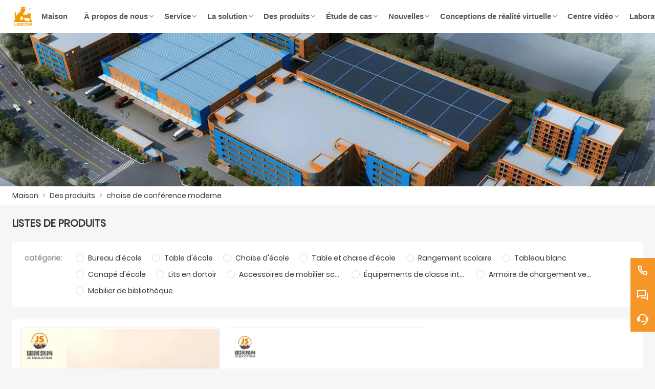

--- FILE ---
content_type: text/html; charset=UTF-8
request_url: https://fr.cn-schoolfurniture.com/product-tag/chaise+de+conf%C3%A9rence+moderne
body_size: 9430
content:
<!DOCTYPE html>
<html xmlns="http://www.w3.org/1999/xhtml" lang="en">
<head>
    <meta charset="UTF-8">
    <meta http-equiv="Content-Type" content="text/html; charset=utf-8" />
    <meta name="viewport" content="width=device-width, initial-scale=1, minimum-scale=1, user-scalable=no , maximum-scale=1" />
    <meta http-equiv="X-UA-Compatible" content="IE=edge,chrome=1,IE=10">
    <meta content="telephone=no" name="format-detection">
    <title>chaise de conférence moderne,Pas cher chaise de conférence moderne  Fournisseur</title>
    <meta name="keywords" content="chaise de conférence moderne Prix,chaise de conférence moderne Marques,chaise de conférence moderne Quotes,chaise de conférence moderne Société,Rabais chaise de conférence moderne,chaise de conférence moderne Promotions">
    <meta name="description" content="Supply chaise de conférence moderne  De gros Usine,Sales Low Prices chaise de conférence moderne Achats,Acheter chaise de conférence moderne personnaliser,Haute qualité chaise de conférence moderne Fabricant.">
    <link rel="shortcut icon" href="https://img.waimaoniu.net/3092/3092-202212131125146118.png">
    <link rel="canonical" href="https://fr.cn-schoolfurniture.com/product-tag/chaise+de+conf%C3%A9rence+moderne" />
    
        <link rel="alternate" hreflang="ar" href="http://ar.cn-schoolfurniture.com" />
    <link rel="alternate" hreflang="bg" href="http://bul.cn-schoolfurniture.com" />
    <link rel="alternate" hreflang="de" href="http://de.cn-schoolfurniture.com" />
    <link rel="alternate" hreflang="x-default" href="http://www.cn-schoolfurniture.com" />
    <link rel="alternate" hreflang="en" href="http://www.cn-schoolfurniture.com" />
    <link rel="alternate" hreflang="es" href="http://es.cn-schoolfurniture.com" />
    <link rel="alternate" hreflang="fr" href="http://fr.cn-schoolfurniture.com" />
    <link rel="alternate" hreflang="hi" href="http://hi.cn-schoolfurniture.com" />
    <link rel="alternate" hreflang="hu" href="http://hu.cn-schoolfurniture.com" />
    <link rel="alternate" hreflang="it" href="http://it.cn-schoolfurniture.com" />
    <link rel="alternate" hreflang="pt" href="http://pt.cn-schoolfurniture.com" />
    <link rel="alternate" hreflang="ro" href="http://rom.cn-schoolfurniture.com" />
    <link rel="alternate" hreflang="ru" href="http://ru.cn-schoolfurniture.com" />
    <link rel="alternate" hreflang="sr" href="http://sr.cn-schoolfurniture.com" />

        <link rel="stylesheet" href="/template/nmoban104/css/init.css" type="text/css">
        <link rel="stylesheet" href="/template/nmoban104/font/iconfont.css" type="text/css">
        <link rel="stylesheet" href="/template/nmoban104/css/style-3092.css" type="text/css">
<!-- Google Tag Manager -->
<script>(function(w,d,s,l,i){w[l]=w[l]||[];w[l].push({'gtm.start':
new Date().getTime(),event:'gtm.js'});var f=d.getElementsByTagName(s)[0],
j=d.createElement(s),dl=l!='dataLayer'?'&l='+l:'';j.async=true;j.src=
'https://www.googletagmanager.com/gtm.js?id='+i+dl;f.parentNode.insertBefore(j,f);
})(window,document,'script','dataLayer','GTM-KV32LW8R');</script>
<!-- End Google Tag Manager -->
<!-- Google Tag Manager (noscript) -->
<noscript><iframe src="https://www.googletagmanager.com/ns.html?id=GTM-KV32LW8R"
height="0" width="0" style="display:none;visibility:hidden"></iframe></noscript>
<!-- End Google Tag Manager (noscript) --><!-- Google Analytics -->
<script async src="https://www.googletagmanager.com/gtag/js?id=UA-246141336-31"></script>
<script>
    window.dataLayer = window.dataLayer || [];
    function gtag(){dataLayer.push(arguments);}
    gtag('js', new Date());
        gtag('config', 'UA-246141336-31');
    </script>
<!-- End Google Analytics -->
</head>
<body>
<div class="w104-layout">
    <header class="w104-header">
        <div class="header-wrap">
            <div class="container">
                <div class="content">
                    <div class="logo">
                        <a href="/" aria-label="Groupe de meubles Cie., Ltd de Fujian Jiansheng">
                            <img class="lazy" data-src="https://img.waimaoniu.net/3092/3092-202212131125062385.png?x-oss-process=image/format,webp" width="220" height="48" alt="Groupe de meubles Cie., Ltd de Fujian Jiansheng">
                        </a>
                    </div>
                    <div class="navs">
                                                <ul>
                                                                                            <li class="">
                                    <a href="/">
                                        <span>Maison</span>
                                                                            </a>
                                                                    </li>
                                                                                                                            <li class="">
                                    <a href="/aboutus">
                                        <span>À propos de nous</span>
                                                                                    <i></i>
                                                                            </a>
                                                                            <div class="dropdown w104-scrollbar">
                                            <div class="row">
                                                <div class="col">
                                                    <dl>
                                                                                                                    <dt>
                                                                <a href="/history/histoire-du-fondateur">
                                                                    Histoire du fondateur                                                                </a>
                                                            </dt>
                                                                                                                    <dt>
                                                                <a href="/history/milestones">
                                                                    Étapes clés                                                                </a>
                                                            </dt>
                                                                                                                    <dt>
                                                                <a href="/history/structure">
                                                                    Structure                                                                </a>
                                                            </dt>
                                                                                                                    <dt>
                                                                <a href="/history/certificates">
                                                                    Certificats                                                                </a>
                                                            </dt>
                                                                                                                    <dt>
                                                                <a href="/history/culture">
                                                                    Culture                                                                </a>
                                                            </dt>
                                                                                                                    <dt>
                                                                <a href="/history/quipe">
                                                                    Équipe                                                                </a>
                                                            </dt>
                                                                                                                    <dt>
                                                                <a href="/history/honneurs">
                                                                    Honneurs                                                                </a>
                                                            </dt>
                                                                                                            </dl>
                                                </div>
                                            </div>
                                        </div>
                                                                    </li>
                                                                                                                            <li class="">
                                    <a href="/service/3d-layout-service">
                                        <span>Service</span>
                                                                                    <i></i>
                                                                            </a>
                                                                            <div class="dropdown w104-scrollbar">
                                            <div class="row">
                                                <div class="col">
                                                    <dl>
                                                                                                                    <dt>
                                                                <a href="/service/3d-layout-service">
                                                                    Service de conception 3D                                                                </a>
                                                            </dt>
                                                                                                                    <dt>
                                                                <a href="/service/after-sales-service">
                                                                    Service après-vente                                                                </a>
                                                            </dt>
                                                                                                                    <dt>
                                                                <a href="/service/appel-doffres-conjoint">
                                                                    Appel d'offres conjoint                                                                </a>
                                                            </dt>
                                                                                                                    <dt>
                                                                <a href="/service/download">
                                                                    Télécharger                                                                </a>
                                                            </dt>
                                                                                                                    <dt>
                                                                <a href="/faq">
                                                                    Foire Aux Questions                                                                </a>
                                                            </dt>
                                                                                                            </dl>
                                                </div>
                                            </div>
                                        </div>
                                                                    </li>
                                                                                                                            <li class="">
                                    <a href="/solution/kindergarten-classroom">
                                        <span>La solution</span>
                                                                                    <i></i>
                                                                            </a>
                                                                            <div class="dropdown w104-scrollbar">
                                            <div class="row">
                                                <div class="col">
                                                    <dl>
                                                                                                                    <dt>
                                                                <a href="/solution/kindergarten-classroom">
                                                                    Salle de classe de maternelle                                                                </a>
                                                            </dt>
                                                                                                                    <dt>
                                                                <a href="/solution/primary-school-classroom">
                                                                    Salle de classe de l'école primaire                                                                </a>
                                                            </dt>
                                                                                                                    <dt>
                                                                <a href="/solution/secondary-school-classroom">
                                                                    Salle de classe du secondaire                                                                </a>
                                                            </dt>
                                                                                                                    <dt>
                                                                <a href="/solution/high-school-classroom">
                                                                    Salle de classe du lycée                                                                </a>
                                                            </dt>
                                                                                                                    <dt>
                                                                <a href="/solution/college-classroom">
                                                                    Salle de classe du Collège                                                                </a>
                                                            </dt>
                                                                                                                    <dt>
                                                                <a href="/solution/training-classroom">
                                                                    Salle de formation                                                                </a>
                                                            </dt>
                                                                                                                    <dt>
                                                                <a href="/solution/music-classroom">
                                                                    Salle de musique                                                                </a>
                                                            </dt>
                                                                                                                    <dt>
                                                                <a href="/solution/art-classroom">
                                                                    Salle de classe d'art                                                                </a>
                                                            </dt>
                                                                                                                    <dt>
                                                                <a href="/solution/lecture-classroom">
                                                                    Salle de cours                                                                </a>
                                                            </dt>
                                                                                                                    <dt>
                                                                <a href="/solution/computer-classroom">
                                                                    Salle de classe informatique                                                                </a>
                                                            </dt>
                                                                                                                    <dt>
                                                                <a href="/solution/library">
                                                                    Bibliothèque                                                                </a>
                                                            </dt>
                                                                                                                    <dt>
                                                                <a href="/solution/principal-office">
                                                                    Bureau principal                                                                </a>
                                                            </dt>
                                                                                                                    <dt>
                                                                <a href="/solution/administration-office">
                                                                    Bureau administratif                                                                </a>
                                                            </dt>
                                                                                                                    <dt>
                                                                <a href="/solution/meeting-room">
                                                                    Salle de réunion                                                                </a>
                                                            </dt>
                                                                                                                    <dt>
                                                                <a href="/solution/reception-room">
                                                                    Salle de réception                                                                </a>
                                                            </dt>
                                                                                                                    <dt>
                                                                <a href="/solution/public-area">
                                                                    Espace public                                                                </a>
                                                            </dt>
                                                                                                                    <dt>
                                                                <a href="/solution/teachers-office">
                                                                    Bureau des enseignants                                                                </a>
                                                            </dt>
                                                                                                            </dl>
                                                </div>
                                            </div>
                                        </div>
                                                                    </li>
                                                                                                                            <li class="multi ">
                                    <a href="/products">
                                        <span>Des produits</span>
                                                                                    <i></i>
                                                                            </a>
                                                                        <div class="dropdown w104-scrollbar">
                                        <div class="row">
                                                                                        <div class="col">
                                                <dl>
                                                    <dt>
                                                        <a href="/product-list/school-desk">
                                                                                                                        <h4>Bureau d'école</h4>
                                                        </a>
                                                    </dt>
                                                                                                        <dd>
                                                        <a href="/product-list/classroom-desk">
                                                            Bureau de classe                                                        </a>
                                                    </dd>
                                                                                                        <dd>
                                                        <a href="/product-list/teacher-desk">
                                                            Bureau du professeur                                                        </a>
                                                    </dd>
                                                                                                        <dd>
                                                        <a href="/product-list/laboratory-desk">
                                                            Bureau de laboratoire                                                        </a>
                                                    </dd>
                                                                                                        <dd>
                                                        <a href="/product-list/office-desk">
                                                            Bureau                                                        </a>
                                                    </dd>
                                                                                                        <dd>
                                                        <a href="/product-list/exam-desk">
                                                            Bureau d'examen                                                        </a>
                                                    </dd>
                                                                                                        <dd>
                                                        <a href="/product-list/easel">
                                                            Chevalet                                                        </a>
                                                    </dd>
                                                                                                    </dl>
                                            </div>
                                                                                        <div class="col">
                                                <dl>
                                                    <dt>
                                                        <a href="/product-list/school-table">
                                                                                                                        <h4>Table d'école</h4>
                                                        </a>
                                                    </dt>
                                                                                                        <dd>
                                                        <a href="/product-list/kindergarten-table">
                                                            Tableau de la maternelle                                                        </a>
                                                    </dd>
                                                                                                        <dd>
                                                        <a href="/product-list/classroom-table">
                                                            Table de classe                                                        </a>
                                                    </dd>
                                                                                                    </dl>
                                            </div>
                                                                                        <div class="col">
                                                <dl>
                                                    <dt>
                                                        <a href="/product-list/school-chair">
                                                                                                                        <h4>Chaise d'école</h4>
                                                        </a>
                                                    </dt>
                                                                                                        <dd>
                                                        <a href="/product-list/kindergarten-chair">
                                                            Chaise de jardin d'enfants                                                        </a>
                                                    </dd>
                                                                                                        <dd>
                                                        <a href="/product-list/classroom-chair">
                                                            Chaise de classe                                                        </a>
                                                    </dd>
                                                                                                        <dd>
                                                        <a href="/product-list/teacher-chair">
                                                            Chaise de professeur                                                        </a>
                                                    </dd>
                                                                                                        <dd>
                                                        <a href="/product-list/laboratory-chair">
                                                            Chaise de laboratoire                                                        </a>
                                                    </dd>
                                                                                                        <dd>
                                                        <a href="/product-list/office-chair">
                                                            Chaise de bureau                                                        </a>
                                                    </dd>
                                                                                                        <dd>
                                                        <a href="/product-list/music-stool">
                                                            Tabouret de musique                                                        </a>
                                                    </dd>
                                                                                                        <dd>
                                                        <a href="/product-list/auditorium-chair">
                                                            Chaise d'auditorium                                                        </a>
                                                    </dd>
                                                                                                        <dd>
                                                        <a href="/product-list/lecture-chair">
                                                            Président de la conférence                                                        </a>
                                                    </dd>
                                                                                                    </dl>
                                            </div>
                                                                                        <div class="col">
                                                <dl>
                                                    <dt>
                                                        <a href="/product-list/school-table-and-chair">
                                                                                                                        <h4>Table et chaise d'école</h4>
                                                        </a>
                                                    </dt>
                                                                                                        <dd>
                                                        <a href="/product-list/classroom-desk-and-chair">
                                                            Bureau et chaise de classe                                                        </a>
                                                    </dd>
                                                                                                        <dd>
                                                        <a href="/product-list/canteen-table-and-chair">
                                                            Table et chaise de cantine                                                        </a>
                                                    </dd>
                                                                                                        <dd>
                                                        <a href="/product-list/training-table-and-chair">
                                                            Table et chaise de formation                                                        </a>
                                                    </dd>
                                                                                                        <dd>
                                                        <a href="/product-list/combination-desk-and-chair">
                                                            Bureau et chaise combinés                                                        </a>
                                                    </dd>
                                                                                                        <dd>
                                                        <a href="/product-list/multifunctional-classroom-table-and-chair">
                                                            Table et chaise de classe multifonctionnelles                                                        </a>
                                                    </dd>
                                                                                                        <dd>
                                                        <a href="/product-list/computer-desk-and-chair">
                                                            Bureau d'ordinateur et chaise                                                        </a>
                                                    </dd>
                                                                                                    </dl>
                                            </div>
                                                                                        <div class="col">
                                                <dl>
                                                    <dt>
                                                        <a href="/product-list/school-storage">
                                                                                                                        <h4>Rangement scolaire</h4>
                                                        </a>
                                                    </dt>
                                                                                                        <dd>
                                                        <a href="/product-list/kindergarten-cabinet">
                                                            Armoire de maternelle                                                        </a>
                                                    </dd>
                                                                                                        <dd>
                                                        <a href="/product-list/classroom-cabinet">
                                                            Armoire de classe                                                        </a>
                                                    </dd>
                                                                                                        <dd>
                                                        <a href="/product-list/student-locker">
                                                            Casier étudiant                                                        </a>
                                                    </dd>
                                                                                                        <dd>
                                                        <a href="/product-list/filing-cabinets">
                                                            Classeurs                                                        </a>
                                                    </dd>
                                                                                                    </dl>
                                            </div>
                                                                                        <div class="col">
                                                <dl>
                                                    <dt>
                                                        <a href="/product-list/white-board">
                                                                                                                        <h4>Tableau blanc</h4>
                                                        </a>
                                                    </dt>
                                                                                                        <dd>
                                                        <a href="/product-list/smart-whiteboard">
                                                            Tableau blanc intelligent                                                        </a>
                                                    </dd>
                                                                                                        <dd>
                                                        <a href="/product-list/wall-white-board">
                                                            Tableau blanc mural                                                        </a>
                                                    </dd>
                                                                                                        <dd>
                                                        <a href="/product-list/whiteboard-with-stand">
                                                            Tableau blanc avec support                                                        </a>
                                                    </dd>
                                                                                                        <dd>
                                                        <a href="/product-list/bulletin-board">
                                                            Tableau d'affichage                                                        </a>
                                                    </dd>
                                                                                                    </dl>
                                            </div>
                                                                                        <div class="col">
                                                <dl>
                                                    <dt>
                                                        <a href="/product-list/school-sofa">
                                                                                                                        <h4>Canapé d'école</h4>
                                                        </a>
                                                    </dt>
                                                                                                        <dd>
                                                        <a href="/product-list/classroom-sofa">
                                                            Canapé de classe                                                        </a>
                                                    </dd>
                                                                                                        <dd>
                                                        <a href="/product-list/office-sofa">
                                                            Canapé de bureau                                                        </a>
                                                    </dd>
                                                                                                    </dl>
                                            </div>
                                                                                        <div class="col">
                                                <dl>
                                                    <dt>
                                                        <a href="/product-list/dormitory-beds">
                                                                                                                        <h4>Lits en dortoir</h4>
                                                        </a>
                                                    </dt>
                                                                                                        <dd>
                                                        <a href="/product-list/kindergarten-bed">
                                                            Lit de maternelle                                                        </a>
                                                    </dd>
                                                                                                        <dd>
                                                        <a href="/product-list/single-bed">
                                                            Lit simple                                                        </a>
                                                    </dd>
                                                                                                        <dd>
                                                        <a href="/product-list/double-bed">
                                                            Lit double                                                        </a>
                                                    </dd>
                                                                                                    </dl>
                                            </div>
                                                                                        <div class="col">
                                                <dl>
                                                    <dt>
                                                        <a href="/product-list/school-furniture-accessories">
                                                                                                                        <h4>Accessoires de mobilier scolaire</h4>
                                                        </a>
                                                    </dt>
                                                                                                        <dd>
                                                        <a href="/product-list/school-table-accessories">
                                                            Accessoires de table d'école                                                        </a>
                                                    </dd>
                                                                                                        <dd>
                                                        <a href="/product-list/school-chair-accessories">
                                                            Accessoires de chaise d'école                                                        </a>
                                                    </dd>
                                                                                                    </dl>
                                            </div>
                                                                                        <div class="col">
                                                <dl>
                                                    <dt>
                                                        <a href="/product-list/smart-classroom-equipments">
                                                                                                                        <h4>Équipements de classe intelligents</h4>
                                                        </a>
                                                    </dt>
                                                                                                        <dd>
                                                        <a href="/product-list/touch-screen-for-education">
                                                            Écran tactile pour l'éducation                                                        </a>
                                                    </dd>
                                                                                                        <dd>
                                                        <a href="/product-list/computers-for-teaching">
                                                            Ordinateurs pour l'enseignement                                                        </a>
                                                    </dd>
                                                                                                    </dl>
                                            </div>
                                                                                        <div class="col">
                                                <dl>
                                                    <dt>
                                                        <a href="/product-list/charging-locking-cabinet">
                                                                                                                        <h4>Armoire de chargement verrouillable</h4>
                                                        </a>
                                                    </dt>
                                                                                                    </dl>
                                            </div>
                                                                                        <div class="col">
                                                <dl>
                                                    <dt>
                                                        <a href="/product-list/library">
                                                                                                                        <h4>Mobilier de bibliothèque</h4>
                                                        </a>
                                                    </dt>
                                                                                                        <dd>
                                                        <a href="/product-list/bookshelf">
                                                            Bibliothèque                                                        </a>
                                                    </dd>
                                                                                                        <dd>
                                                        <a href="/product-list/library-table-and-chair">
                                                            Table et chaise de bibliothèque                                                        </a>
                                                    </dd>
                                                                                                        <dd>
                                                        <a href="/product-list/library-sofa">
                                                            Canapé bibliothèque                                                        </a>
                                                    </dd>
                                                                                                        <dd>
                                                        <a href="/product-list/library-reception-desk">
                                                            Réception de la bibliothèque                                                        </a>
                                                    </dd>
                                                                                                    </dl>
                                            </div>
                                                                                    </div>
                                    </div>
                                                                    </li>
                                                                                                                            <li class="">
                                    <a href="/project">
                                        <span>Étude de cas</span>
                                                                                    <i></i>
                                                                            </a>
                                                                            <div class="dropdown w104-scrollbar">
                                            <div class="row">
                                                <div class="col">
                                                    <dl>
                                                                                                                    <dt>
                                                                <a href="/project-list/school-furniture-solution">
                                                                    Solution de mobilier scolaire                                                                </a>
                                                            </dt>
                                                                                                                    <dt>
                                                                <a href="/project-list/african-projects">
                                                                    Projets-Africains                                                                </a>
                                                            </dt>
                                                                                                                    <dt>
                                                                <a href="/project-list/asian-projects">
                                                                    Projets asiatiques                                                                </a>
                                                            </dt>
                                                                                                                    <dt>
                                                                <a href="/project-list/middle-east-projects">
                                                                    Projets au Moyen-Orient                                                                </a>
                                                            </dt>
                                                                                                                    <dt>
                                                                <a href="/project-list/european-projects">
                                                                    Projets européens                                                                </a>
                                                            </dt>
                                                                                                                    <dt>
                                                                <a href="/project-list/latin-american-projects">
                                                                    Projets latino-américains                                                                </a>
                                                            </dt>
                                                                                                                    <dt>
                                                                <a href="/project-list/china-projects">
                                                                    Projets en Chine                                                                </a>
                                                            </dt>
                                                                                                                    <dt>
                                                                <a href="/project-list/australia-project">
                                                                    Projet Australie                                                                </a>
                                                            </dt>
                                                                                                            </dl>
                                                </div>
                                            </div>
                                        </div>
                                                                    </li>
                                                                                                                            <li class="">
                                    <a href="/news">
                                        <span>Nouvelles</span>
                                                                                    <i></i>
                                                                            </a>
                                                                            <div class="dropdown w104-scrollbar">
                                            <div class="row">
                                                <div class="col">
                                                    <dl>
                                                                                                                    <dt>
                                                                <a href="/news-list/company-news">
                                                                    Actualités de l'entreprise                                                                </a>
                                                            </dt>
                                                                                                                    <dt>
                                                                <a href="/news-list/industry-news">
                                                                    Nouvelles de l'industrie                                                                </a>
                                                            </dt>
                                                                                                                    <dt>
                                                                <a href="/news-list/expo-news">
                                                                    Actualités de l'Expo                                                                </a>
                                                            </dt>
                                                                                                                    <dt>
                                                                <a href="/news-list/blog">
                                                                    Blogue                                                                </a>
                                                            </dt>
                                                                                                            </dl>
                                                </div>
                                            </div>
                                        </div>
                                                                    </li>
                                                                                                                            <li class="">
                                    <a href="/vr">
                                        <span>Conceptions de réalité virtuelle</span>
                                                                                    <i></i>
                                                                            </a>
                                                                            <div class="dropdown w104-scrollbar">
                                            <div class="row">
                                                <div class="col">
                                                    <dl>
                                                                                                                    <dt>
                                                                <a href="/vr-list/js-education-industrial-zone-vr">
                                                                    JS Education Zone industrielle VR                                                                </a>
                                                            </dt>
                                                                                                                    <dt>
                                                                <a href="/vr-list/classroom">
                                                                    Salle de classe                                                                </a>
                                                            </dt>
                                                                                                                    <dt>
                                                                <a href="/vr-list/office-space">
                                                                    Espace de bureau                                                                </a>
                                                            </dt>
                                                                                                                    <dt>
                                                                <a href="/vr-list/preschool-education">
                                                                    L'éducation préscolaire                                                                </a>
                                                            </dt>
                                                                                                                    <dt>
                                                                <a href="/vr-list/public-space">
                                                                    Espace public                                                                </a>
                                                            </dt>
                                                                                                            </dl>
                                                </div>
                                            </div>
                                        </div>
                                                                    </li>
                                                                                                                            <li class="">
                                    <a href="/video">
                                        <span>Centre vidéo</span>
                                                                                    <i></i>
                                                                            </a>
                                                                            <div class="dropdown w104-scrollbar">
                                            <div class="row">
                                                <div class="col">
                                                    <dl>
                                                                                                                    <dt>
                                                                <a href="/video-list/products-video">
                                                                    Produits Vidéo                                                                </a>
                                                            </dt>
                                                                                                                    <dt>
                                                                <a href="/video-list/industrial-zone">
                                                                    Zone industrielle                                                                </a>
                                                            </dt>
                                                                                                                    <dt>
                                                                <a href="/video-list/corporate-events">
                                                                    Événements d'entreprise                                                                </a>
                                                            </dt>
                                                                                                            </dl>
                                                </div>
                                            </div>
                                        </div>
                                                                    </li>
                                                                                                                            <li class="">
                                    <a href="/brand/joint-rd">
                                        <span>Laboratoire JS</span>
                                                                            </a>
                                                                    </li>
                                                                                                                            <li class="">
                                    <a href="/contact">
                                        <span>Nous contacter</span>
                                                                            </a>
                                                                    </li>
                                                                                    </ul>
                                            </div>
                    <div class="menu">
                        <ul>
                            <li class="search">
                                <a href="#search" rel="search:open">
                                    <i class="w104-iconfont icon-search-line"></i>
                                </a>
                            </li>
                                                        <li class="language">
                                <a href="javascript:">
                                    <img class="lazy"
                                         data-src="/template/nmoban104/img/flag/icon_flag_fr.png"
                                         width="24"
                                         height="16"
                                         alt="Français"
                                         title="Français"
                                    >
                                </a>
                                <ul class="w104-scrollbar">
                                                                            <li>
                                            <a href="http://ar.cn-schoolfurniture.com" title="العربية">
                                                <img class="lazy"
                                                     data-src="/template/nmoban104/img/flag/icon_flag_ar.png"
                                                     width="24"
                                                     height="16"
                                                     alt="العربية">
                                                <span>العربية</span>
                                            </a>
                                        </li>
                                                                            <li>
                                            <a href="http://bul.cn-schoolfurniture.com" title="Български">
                                                <img class="lazy"
                                                     data-src="/template/nmoban104/img/flag/icon_flag_bul.png"
                                                     width="24"
                                                     height="16"
                                                     alt="Български">
                                                <span>Български</span>
                                            </a>
                                        </li>
                                                                            <li>
                                            <a href="http://de.cn-schoolfurniture.com" title="Deutsch">
                                                <img class="lazy"
                                                     data-src="/template/nmoban104/img/flag/icon_flag_de.png"
                                                     width="24"
                                                     height="16"
                                                     alt="Deutsch">
                                                <span>Deutsch</span>
                                            </a>
                                        </li>
                                                                            <li>
                                            <a href="http://www.cn-schoolfurniture.com" title="English">
                                                <img class="lazy"
                                                     data-src="/template/nmoban104/img/flag/icon_flag_en.png"
                                                     width="24"
                                                     height="16"
                                                     alt="English">
                                                <span>English</span>
                                            </a>
                                        </li>
                                                                            <li>
                                            <a href="http://es.cn-schoolfurniture.com" title="Español">
                                                <img class="lazy"
                                                     data-src="/template/nmoban104/img/flag/icon_flag_es.png"
                                                     width="24"
                                                     height="16"
                                                     alt="Español">
                                                <span>Español</span>
                                            </a>
                                        </li>
                                                                            <li>
                                            <a href="http://fr.cn-schoolfurniture.com" title="Français">
                                                <img class="lazy"
                                                     data-src="/template/nmoban104/img/flag/icon_flag_fr.png"
                                                     width="24"
                                                     height="16"
                                                     alt="Français">
                                                <span>Français</span>
                                            </a>
                                        </li>
                                                                            <li>
                                            <a href="http://hi.cn-schoolfurniture.com" title="हिन्दी">
                                                <img class="lazy"
                                                     data-src="/template/nmoban104/img/flag/icon_flag_hi.png"
                                                     width="24"
                                                     height="16"
                                                     alt="हिन्दी">
                                                <span>हिन्दी</span>
                                            </a>
                                        </li>
                                                                            <li>
                                            <a href="http://hu.cn-schoolfurniture.com" title="magyar">
                                                <img class="lazy"
                                                     data-src="/template/nmoban104/img/flag/icon_flag_hu.png"
                                                     width="24"
                                                     height="16"
                                                     alt="magyar">
                                                <span>magyar</span>
                                            </a>
                                        </li>
                                                                            <li>
                                            <a href="http://it.cn-schoolfurniture.com" title="Italiano">
                                                <img class="lazy"
                                                     data-src="/template/nmoban104/img/flag/icon_flag_it.png"
                                                     width="24"
                                                     height="16"
                                                     alt="Italiano">
                                                <span>Italiano</span>
                                            </a>
                                        </li>
                                                                            <li>
                                            <a href="http://pt.cn-schoolfurniture.com" title="Português">
                                                <img class="lazy"
                                                     data-src="/template/nmoban104/img/flag/icon_flag_pt.png"
                                                     width="24"
                                                     height="16"
                                                     alt="Português">
                                                <span>Português</span>
                                            </a>
                                        </li>
                                                                            <li>
                                            <a href="http://rom.cn-schoolfurniture.com" title="în limba română">
                                                <img class="lazy"
                                                     data-src="/template/nmoban104/img/flag/icon_flag_rom.png"
                                                     width="24"
                                                     height="16"
                                                     alt="în limba română">
                                                <span>în limba română</span>
                                            </a>
                                        </li>
                                                                            <li>
                                            <a href="http://ru.cn-schoolfurniture.com" title="Pусский">
                                                <img class="lazy"
                                                     data-src="/template/nmoban104/img/flag/icon_flag_ru.png"
                                                     width="24"
                                                     height="16"
                                                     alt="Pусский">
                                                <span>Pусский</span>
                                            </a>
                                        </li>
                                                                            <li>
                                            <a href="http://sr.cn-schoolfurniture.com" title="српски језик">
                                                <img class="lazy"
                                                     data-src="/template/nmoban104/img/flag/icon_flag_sr.png"
                                                     width="24"
                                                     height="16"
                                                     alt="српски језик">
                                                <span>српски језик</span>
                                            </a>
                                        </li>
                                                                    </ul>
                            </li>
                                                    </ul>
                    </div>
                    <div class="search">
                        <form action="/product-search" method="get">
                            <div class="search-bar">
                                <input type="text" placeholder="Search ..." name="key" value="">
                                <button type="submit" aria-labelledby="Search">
                                    <i class="w104-iconfont icon-search-line"></i>
                                </button>
                            </div>
                        </form>
                    </div>
                    <div class="toggle">
                        <a href="javascript:">
                            <span></span>
                            <span></span>
                            <span></span>
                        </a>
                    </div>
                </div>
            </div>
        </div>
    </header>
    <main class="w104-container">
    <section class="w104-section mm">
    <div class="w104-inner-backing">
        <div class="w104-inner-backing-wrap">
                        <img src=""
                 class="lazy"
                 data-src="https://img.waimaoniu.net/3092/3092-202410151546552666.jpg?x-oss-process=image/resize,m_lfit,w_1920/format,webp"
                 alt="内页背景图">
                    </div>
    </div>
</section>    <section class="w104-section mm">
    <div class="w104-crumb">
        <div class="w104-crumb-wrap w104-wrapper">
            <ul class="w104-crumb-list">
                                    <li class="w104-crumb-item">
                        <a href="/">Maison</a>
                    </li>
                    <li class="w104-crumb-item separator">
                        <span> > </span>
                    </li>
                                    <li class="w104-crumb-item">
                        <a href="/products">Des produits</a>
                    </li>
                    <li class="w104-crumb-item separator">
                        <span> > </span>
                    </li>
                                    <li class="w104-crumb-item">
                        <a href="javascript:;">chaise de conférence moderne</a>
                    </li>
                    <li class="w104-crumb-item separator">
                        <span> > </span>
                    </li>
                            </ul>
        </div>
    </div>
</section>
    <section class="w104-section mb">
        <div class="w104-product-list">
            <div class="product-list-wrap w104-wrapper">
                <div class="content">
                    <div class="header">
                        <h3>Listes de produits</h3>
                    </div>
                                                                <div class="filter">
                            <ul class="row">
                                <li class="col">
                                    <div class="label">
                                        <h4>catégorie:</h4>
                                    </div>
                                    <div class="value">
                                                                                    <a class="radio "
                                               href="/product-list/school-desk"
                                               title="Bureau d'école"
                                            >
                                                <span>Bureau d'école</span>
                                            </a>
                                                                                    <a class="radio "
                                               href="/product-list/school-table"
                                               title="Table d'école"
                                            >
                                                <span>Table d'école</span>
                                            </a>
                                                                                    <a class="radio "
                                               href="/product-list/school-chair"
                                               title="Chaise d'école"
                                            >
                                                <span>Chaise d'école</span>
                                            </a>
                                                                                    <a class="radio "
                                               href="/product-list/school-table-and-chair"
                                               title="Table et chaise d'école"
                                            >
                                                <span>Table et chaise d'école</span>
                                            </a>
                                                                                    <a class="radio "
                                               href="/product-list/school-storage"
                                               title="Rangement scolaire"
                                            >
                                                <span>Rangement scolaire</span>
                                            </a>
                                                                                    <a class="radio "
                                               href="/product-list/white-board"
                                               title="Tableau blanc"
                                            >
                                                <span>Tableau blanc</span>
                                            </a>
                                                                                    <a class="radio "
                                               href="/product-list/school-sofa"
                                               title="Canapé d'école"
                                            >
                                                <span>Canapé d'école</span>
                                            </a>
                                                                                    <a class="radio "
                                               href="/product-list/dormitory-beds"
                                               title="Lits en dortoir"
                                            >
                                                <span>Lits en dortoir</span>
                                            </a>
                                                                                    <a class="radio "
                                               href="/product-list/school-furniture-accessories"
                                               title="Accessoires de mobilier scolaire"
                                            >
                                                <span>Accessoires de mobilier scolaire</span>
                                            </a>
                                                                                    <a class="radio "
                                               href="/product-list/smart-classroom-equipments"
                                               title="Équipements de classe intelligents"
                                            >
                                                <span>Équipements de classe intelligents</span>
                                            </a>
                                                                                    <a class="radio "
                                               href="/product-list/charging-locking-cabinet"
                                               title="Armoire de chargement verrouillable"
                                            >
                                                <span>Armoire de chargement verrouillable</span>
                                            </a>
                                                                                    <a class="radio "
                                               href="/product-list/library"
                                               title="Mobilier de bibliothèque"
                                            >
                                                <span>Mobilier de bibliothèque</span>
                                            </a>
                                                                            </div>
                                </li>
                            </ul>
                        </div>
                                        <div class="wrapper">
                                                <div class="grid">
                                                            <ul>
                                                                            <li>
                                            <a href="/product/standard-folding-lecture-chair-for-university" class="grid-item" target="_blank">
                                                <div class="cover">
                                                    <img class="lazy"
                                                         data-src="https://img.waimaoniu.net/3092/3092-202207051516596082.jpg?x-oss-process=image/resize,m_lfit,w_480,h_480/format,webp"
                                                         alt="Chaise de conférence pliante standard pour l'université">
                                                </div>
                                                <div class="intro">
                                                    <h4>Chaise de conférence pliante standard pour l'université</h4>
                                                </div>
                                            </a>
                                        </li>
                                                                            <li>
                                            <a href="/product/modern-woodensoft-lecture-chair" class="grid-item" target="_blank">
                                                <div class="cover">
                                                    <img class="lazy"
                                                         data-src="https://img.waimaoniu.net/3092/3092-202207051510017665.jpg?x-oss-process=image/resize,m_lfit,w_480,h_480/format,webp"
                                                         alt="Chaise de conférence moderne Woodensoft">
                                                </div>
                                                <div class="intro">
                                                    <h4>Chaise de conférence moderne Woodensoft</h4>
                                                </div>
                                            </a>
                                        </li>
                                                                    </ul>
                                                    </div>
                    </div>
                    <div class="pager">
                                            </div>
                </div>
                <div class="sidebar">
                    <div class="hd">
                        <h3>Produits phares</h3>
                        <a href="/products">plus > </a>
                    </div>
                    <div class="bd">
                                                    <ul>
                                                                    <li>
                                        <a href="/product/primary-school-furniture-library-soft-seating" class="sidebar-item" target="_blank">
                                            <div class="cover">
                                                <img class="lazy"
                                                     data-src="https://img.waimaoniu.net/3092/3092-202507190945096162.jpg?x-oss-process=image/resize,m_lfit,w_400,h_400/format,webp"
                                                     alt="Mobilier d'école primaire Bibliothèque Sièges rembourrés">
                                            </div>
                                            <div class="intro">
                                                <h4>Mobilier d'école primaire Bibliothèque Sièges rembourrés</h4>
                                            </div>
                                        </a>
                                    </li>
                                                                    <li>
                                        <a href="/product/outdoor-hallway-high-lockers-for-classroom" class="sidebar-item" target="_blank">
                                            <div class="cover">
                                                <img class="lazy"
                                                     data-src="https://img.waimaoniu.net/3092/3092-202303141830277459.jpg?x-oss-process=image/resize,m_lfit,w_400,h_400/format,webp"
                                                     alt="Casiers hauts pour couloir extérieur pour salle de classe">
                                            </div>
                                            <div class="intro">
                                                <h4>Casiers hauts pour couloir extérieur pour salle de classe</h4>
                                            </div>
                                        </a>
                                    </li>
                                                                    <li>
                                        <a href="/product/modular-soft-seating-for-school-library-and-collaborative-spaces" class="sidebar-item" target="_blank">
                                            <div class="cover">
                                                <img class="lazy"
                                                     data-src="https://img.waimaoniu.net/3092/3092-202507191405417090.jpg?x-oss-process=image/resize,m_lfit,w_400,h_400/format,webp"
                                                     alt="Sièges modulaires souples pour bibliothèques scolaires et espaces collaboratifs">
                                            </div>
                                            <div class="intro">
                                                <h4>Sièges modulaires souples pour bibliothèques scolaires et espaces collaboratifs</h4>
                                            </div>
                                        </a>
                                    </li>
                                                                    <li>
                                        <a href="/product/plastic-study-table-and-chair-for-students" class="sidebar-item" target="_blank">
                                            <div class="cover">
                                                <img class="lazy"
                                                     data-src="https://img.waimaoniu.net/3092/3092-202208011106441747.jpg?x-oss-process=image/resize,m_lfit,w_400,h_400/format,webp"
                                                     alt="Table et chaise d'étude en plastique pour étudiants">
                                            </div>
                                            <div class="intro">
                                                <h4>Table et chaise d'étude en plastique pour étudiants</h4>
                                            </div>
                                        </a>
                                    </li>
                                                                    <li>
                                        <a href="/product/customizable-comfort-for-your-study-adjustable-desk-and-chair" class="sidebar-item" target="_blank">
                                            <div class="cover">
                                                <img class="lazy"
                                                     data-src="https://img.waimaoniu.net/3092/3092-202309202043050705.jpg?x-oss-process=image/resize,m_lfit,w_400,h_400/format,webp"
                                                     alt="Confort personnalisable pour votre bureau et chaise d'étude réglables">
                                            </div>
                                            <div class="intro">
                                                <h4>Confort personnalisable pour votre bureau et chaise d'étude réglables</h4>
                                            </div>
                                        </a>
                                    </li>
                                                            </ul>
                                            </div>
                </div>
            </div>
        </div>
    </section>
    <section class="w104-section" id="inquiry-area">
    <div class="w104-inquiry">
        <div class="w104-wrapper">
            <div class="w104-inquiry-wrap">
                <div class="w104-inquiry-alert">
                    Obtenez le dernier prix? Nous répondrons dès que possible (dans les 12 heures)                </div>
                <form action="/" name="inquiryFrom" class="w104-inquiry-form">
                    <ul>
                        <li class="col-1-2">
                            <label class="label">nom : </label>
                            <input type="text" placeholder="Quel est ton nom?" name="name">
                            <span class="tips">This field is required</span>
                        </li>
                        <li class="col-1-2">
                            <label class="label">Téléphone : </label>
                            <input type="text" placeholder="Meilleur numéro de contact:" name="phone">
                            <span class="tips">This field is required</span>
                        </li>
                        <li class="col-1-2">
                            <label class="label">Email : <em>*</em></label>
                            <input type="text" placeholder="Votre meilleur email de contact:" name="email">
                            <span class="tips">Required and valid email address</span>
                        </li>
                        <li class="col-1-2">
                            <label class="label">entreprise : </label>
                            <input type="text" placeholder="Le nom de votre société:" name="company">
                            <span class="tips">This field is required</span>
                        </li>
                        <li>
                            <label class="label">Message : <em>*</em></label>
                            <textarea rows="5" placeholder="Sur quoi souhaitez-vous vous renseigner?" name="message"></textarea>
                            <span class="tips">This field is required</span>
                        </li>
                        <li>
                            <button type="submit">
                                <span>soumettre</span>
                            </button>
                            <label class="checkbox">
                                <input type="checkbox" checked>
                                <span>
                                <a href="javascript:">Politique de confidentialité</a>
                            </span>
                            </label>
                        </li>
                    </ul>
                </form>
            </div>
        </div>
    </div>
</section></main>    <footer class="w104-footer">
        <div class="w104-footer-content">
            <div class="w104-footer-wrap w104-wrapper">
                <ul class="w104-footer-list">
                                        <li class="w104-footer-item">
                        <dl>
                                                                                                                    <dt>
                                    <a href="/news">Nouvelles</a>
                                </dt>
                            
                                                                                        <dt>
                                    <a href="/news-list/blog">Blog</a>
                                </dt>
                            
                                                                                        <dt>
                                    <a href="/history/team">Équipe</a>
                                </dt>
                            
                                                                                        <dt>
                                    <a href="/service/3d-layout-service">Service</a>
                                </dt>
                            
                                                                                        <dt>
                                    <a href="/faq">FAQ</a>
                                </dt>
                            
                                                                                        <dt>
                                    <a href="/sitemap">Plan du site</a>
                                </dt>
                            
                                                    </dl>
                    </li>
                                        <li class="w104-footer-item">
                        <dl>
                                                        <dt>JS ÉDUCATION</dt>
                                                                                                                    <dd>
                                    <a href="/aboutus">À propos de nous</a>
                                </dd>
                            
                                                                                        <dd>
                                    <a href="/history/founder-story">Histoire du fondateur</a>
                                </dd>
                            
                                                                                        <dd>
                                    <a href="/solution/kindergarten-classroom">La solution</a>
                                </dd>
                            
                                                                                        <dd>
                                    <a href="/vr">Spectacle VR</a>
                                </dd>
                            
                                                                                        <dd>
                                    <a href="/video">Centre vidéo</a>
                                </dd>
                            
                                                                                        <dd>
                                    <a href="/service/download">Télécharger</a>
                                </dd>
                            
                                                    </dl>
                    </li>
                                        <li class="w104-footer-item">
                        <dl>
                                                        <dt>Des produits</dt>
                                                                                                                    <dd>
                                    <a href="/product-list/school-desk">Bureau d'école</a>
                                </dd>
                            
                                                                                        <dd>
                                    <a href="/product-list/school-table">Table d'école</a>
                                </dd>
                            
                                                                                        <dd>
                                    <a href="/product-list/School-Storage">Rangement scolaire</a>
                                </dd>
                            
                                                                                        <dd>
                                    <a href="/product-list/school-chair">Chaise d'école</a>
                                </dd>
                            
                                                                                        <dd>
                                    <a href="/product-list/white-board">Tableau blanc</a>
                                </dd>
                            
                                                                                        <dd>
                                    <a href="/product-list/school-table-and-chair">Table et chaise d'école</a>
                                </dd>
                            
                                                    </dl>
                    </li>
                                        <li class="w104-footer-item alive">
                        <dl>
                                                        <dt class="icon">
                                                                <a href="https://www.youtube.com/watch?v=5TUP9v60IrU&t=4s"
                                   target="_blank"
                                   rel="nofollow"
                                   title="YouTube">
                                    <i class="w104-iconfont icon-youtube-circle-fill"></i>
                                </a>
                                                                <a href="https://www.facebook.com/cnschoolfurniture"
                                   target="_blank"
                                   rel="nofollow"
                                   title="Facebook">
                                    <i class="w104-iconfont icon-facebook-circle-fill"></i>
                                </a>
                                                                <a href="https://www.linkedin.com/company/zhangzhou-jiansheng-furniture-co-ltd/mycompany/"
                                   target="_blank"
                                   rel="nofollow"
                                   title="LinkedIn">
                                    <i class="w104-iconfont icon-linkedin-circle-fill"></i>
                                </a>
                                                            </dt>
                                                                                    <dd>
                                <i class="w104-iconfont icon-map-pin-line"></i>
                                <span>adresse:</span>
                                <a href="/contact">No.5, route Shipu, Zhangzhou, Fujian, Chine</a>
                            </dd>
                                                                                    <dd>
                                <i class="w104-iconfont icon-mail-line"></i>
                                <span>Email:</span>
                                <a href="mailto:sales16@cn-schoolfurniture.com">sales16@cn-schoolfurniture.com</a>
                            </dd>
                                                                                    <dd>
                                <i class="w104-iconfont icon-phone-line"></i>
                                <span>Téléphone:</span>
                                <a href="tel://0086-13338338501">0086-13338338501</a>
                            </dd>
                                                    </dl>
                    </li>
                </ul>
            </div>
        </div>
                <div class="w104-footer-external">
                        <a href="/product-tag/canap%C3%A9+de+classe+moelleux">canapé de classe moelleux</a>
                        <a href="/product-tag/chaises+de+formation+avec+tablette+%C3%A9critoire">chaises de formation avec tablette écritoire</a>
                        <a href="/product-tag/bureau+double+%C3%A9tudiant">bureau double étudiant</a>
                        <a href="/product-tag/chaise+de+laboratoire+de+ventes+chaudes">chaise de laboratoire de ventes chaudes</a>
                        <a href="/product-tag/chaise+de+classe">chaise de classe</a>
                        <a href="/product-tag/canap%C3%A9+une+personne">canapé une personne</a>
                        <a href="/product-tag/petite+biblioth%C3%A8que+blanche">petite bibliothèque blanche</a>
                        <a href="/product-tag/table+de+professeur+amovible">table de professeur amovible</a>
                        <a href="/product-tag/chaise+d%27%C3%A9tudiant+pour+salle+de+classe">chaise d'étudiant pour salle de classe</a>
                        <a href="/product-tag/chaise+de+formation+avec+table+d%27%C3%A9criture">chaise de formation avec table d'écriture</a>
                    </div>
                <div class="w104-footer-copyright">
            <span>Tous droits réservés © Fujian Jiansheng Furniture Group Co., Ltd</span>
        </div>
    </footer>
    <aside class="w104-sidebar">
        <div class="w104-sidebar-wrap">
            <ul class="w104-sidebar-list">
                                <li class="w104-sidebar-item">
                    <div class="wrap">
                        <a href="tel://0086-13338338501"
                           class="trigger">
                            <span class="icon">
                                <i class="w104-iconfont icon-phone-line"></i>
                            </span>
                            <span class="text">0086-13338338501</span>
                        </a>
                    </div>
                </li>
                                                <li class="w104-sidebar-item">
                    <div class="wrap">
                        <a href="javascript:" class="trigger">
                            <span class="icon">
                                <i class="w104-iconfont icon-question-answer-line"></i>
                            </span>
                        </a>
                        <div class="popover">
                            <div class="popover-wrap">
                                <ul>
                                                                        <li>
                                                                                                                        <a href="https://web.whatsapp.com/send?phone=008613338338501"
                                           target="_blank"
                                           title="008613338338501"
                                           data-type-id="5"
                                           rel="tracker">
                                            <i class="w104-iconfont icon-whatsapp-fill"></i>
                                            <span>WhatsApp</span>
                                        </a>
                                                                            </li>
                                                                    </ul>
                            </div>
                        </div>
                    </div>
                </li>
                                                <li class="w104-sidebar-item primary">
                    <div class="wrap">
                        <a href="/contact#inquiry-area" class="trigger">
                            <span class="icon">
                                <i class="w104-iconfont icon-customer-service-2-fill"></i>
                            </span>
                            <span class="text">Envoyer enquête maintenant</span>
                        </a>
                    </div>
                </li>
                <li class="w104-sidebar-item top">
                    <div class="wrap">
                        <a href="#" class="trigger">
                            <span class="icon">
                                <i class="w104-iconfont icon-arrow-up-line"></i>
                            </span>
                            <span class="text">TOP</span>
                        </a>
                    </div>
                </li>
            </ul>
        </div>
    </aside>
</div>
<div class="w104-search" id="search">
    <div class="w104-search-wrap">
        <a href="#search" class="w104-search-close" rel="search:close">
            <i class="w104-iconfont icon-close-line"></i>
        </a>
        <div class="w104-search-content">
            <div class="search-bar">
                <form action="/product-search" method="get">
                    <div class="bar">
                        <input type="text" placeholder="search..." name="key" value="">
                        <button type="submit" aria-labelledby="Search">
                            <i class="w104-iconfont icon-search-line"></i>
                        </button>
                    </div>
                </form>
            </div>
                        <div class="search-tip">
                                <a href="/product-tag/canap%C3%A9+de+classe+moelleux">canapé de classe moelleux</a>
                                <a href="/product-tag/chaises+de+formation+avec+tablette+%C3%A9critoire">chaises de formation avec tablette écritoire</a>
                                <a href="/product-tag/bureau+double+%C3%A9tudiant">bureau double étudiant</a>
                                <a href="/product-tag/chaise+de+laboratoire+de+ventes+chaudes">chaise de laboratoire de ventes chaudes</a>
                                <a href="/product-tag/chaise+de+classe">chaise de classe</a>
                                <a href="/product-tag/canap%C3%A9+une+personne">canapé une personne</a>
                                <a href="/product-tag/petite+biblioth%C3%A8que+blanche">petite bibliothèque blanche</a>
                                <a href="/product-tag/table+de+professeur+amovible">table de professeur amovible</a>
                                <a href="/product-tag/chaise+d%27%C3%A9tudiant+pour+salle+de+classe">chaise d'étudiant pour salle de classe</a>
                                <a href="/product-tag/chaise+de+formation+avec+table+d%27%C3%A9criture">chaise de formation avec table d'écriture</a>
                            </div>
                    </div>
    </div>
</div>
<script src="/template/nmoban104/js/lazyload/lazyload.min.js" type="text/javascript" ></script>
<script src="/template/nmoban104/js/wmn/w104.min.js" type="text/javascript" ></script>
<script src="/template/nmoban104/js/app.js" type="text/javascript" ></script>
<script src="/template/nmoban104/js/jquery/jquery.min.js" type="text/javascript" ></script>
<script src="/template/nmoban104/js/page/product_list.js?_=202601281802" type="text/javascript" ></script>
<!--    <script src="--><!--" type="text/javascript" defer></script>-->


<script type="text/javascript" src='https://estat11.waimaoniu.com/js.php?id=3092' async></script>
<script type="text/javascript" src="https://im.waimaoniu.com/lib/gdimWsv.js" defer></script>
</body>
</html>